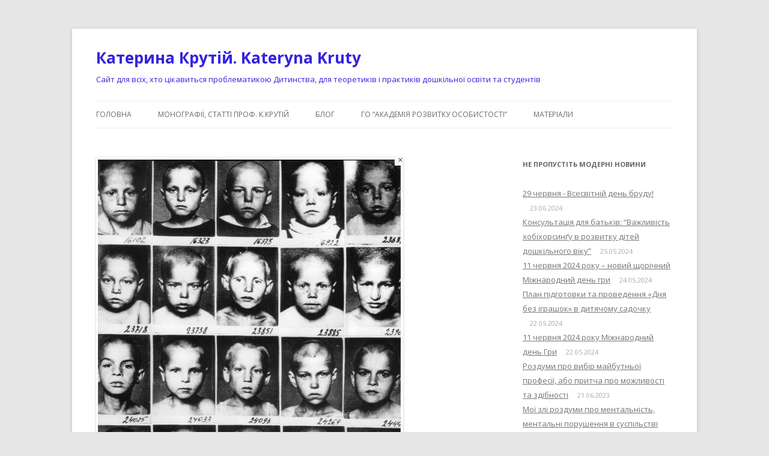

--- FILE ---
content_type: text/html
request_url: https://ukrdeti.com/yak-v-srsr-rozstrilyuvali-ditej-pochinayuchi-z-12-rokiv/
body_size: 12578
content:
<!DOCTYPE html>
<!--[if IE 7]>
<html class="ie ie7" lang="uk">
<![endif]-->
<!--[if IE 8]>
<html class="ie ie8" lang="uk">
<![endif]-->
<!--[if !(IE 7) & !(IE 8)]><!-->
<html lang="uk">
<!--<![endif]-->
<head>
	<meta http-equiv="Content-Type" content="text/html; charset=UTF-8"/>
<meta name="viewport" content="width=device-width"/>
<title>Як у СРСР розстрілювали дітей, починаючи з 12 років | Катерина Крутій. Kateryna Kruty</title>
	<link rel="canonical" href="https://ukrdeti.com/yak-v-srsr-rozstrilyuvali-ditej-pochinayuchi-z-12-rokiv/" />
<link rel="profile" href="https://gmpg.org/xfn/11"/>
<link rel="pingback" href="https://ukrdeti.com/xmlrpc.php">
<!--[if lt IE 9]>
<script src="http://ukrdeti.com/wp-content/themes/twentytwelve/js/html5.js?ver=3.7.0" type="text/javascript"></script>
<![endif]-->
<meta name="robots" content="max-image-preview:large"/>
<link rel="dns-prefetch" href="https://fonts.googleapis.com/" />
<link href="https://fonts.gstatic.com/" crossorigin rel="preconnect"/>
<script type="text/javascript">
/* <![CDATA[ */
window._wpemojiSettings = {"baseUrl":"https:\/\/s.w.org\/images\/core\/emoji\/15.0.3\/72x72\/","ext":".png","svgUrl":"https:\/\/s.w.org\/images\/core\/emoji\/15.0.3\/svg\/","svgExt":".svg","source":{"concatemoji":"http:\/\/ukrdeti.com\/wp-includes\/js\/wp-emoji-release.min.js?ver=6.6.1"}};
/*! This file is auto-generated */
!function(i,n){var o,s,e;function c(e){try{var t={supportTests:e,timestamp:(new Date).valueOf()};sessionStorage.setItem(o,JSON.stringify(t))}catch(e){}}function p(e,t,n){e.clearRect(0,0,e.canvas.width,e.canvas.height),e.fillText(t,0,0);var t=new Uint32Array(e.getImageData(0,0,e.canvas.width,e.canvas.height).data),r=(e.clearRect(0,0,e.canvas.width,e.canvas.height),e.fillText(n,0,0),new Uint32Array(e.getImageData(0,0,e.canvas.width,e.canvas.height).data));return t.every(function(e,t){return e===r[t]})}function u(e,t,n){switch(t){case"flag":return n(e,"\ud83c\udff3\ufe0f\u200d\u26a7\ufe0f","\ud83c\udff3\ufe0f\u200b\u26a7\ufe0f")?!1:!n(e,"\ud83c\uddfa\ud83c\uddf3","\ud83c\uddfa\u200b\ud83c\uddf3")&&!n(e,"\ud83c\udff4\udb40\udc67\udb40\udc62\udb40\udc65\udb40\udc6e\udb40\udc67\udb40\udc7f","\ud83c\udff4\u200b\udb40\udc67\u200b\udb40\udc62\u200b\udb40\udc65\u200b\udb40\udc6e\u200b\udb40\udc67\u200b\udb40\udc7f");case"emoji":return!n(e,"\ud83d\udc26\u200d\u2b1b","\ud83d\udc26\u200b\u2b1b")}return!1}function f(e,t,n){var r="undefined"!=typeof WorkerGlobalScope&&self instanceof WorkerGlobalScope?new OffscreenCanvas(300,150):i.createElement("canvas"),a=r.getContext("2d",{willReadFrequently:!0}),o=(a.textBaseline="top",a.font="600 32px Arial",{});return e.forEach(function(e){o[e]=t(a,e,n)}),o}function t(e){var t=i.createElement("script");t.src=e,t.defer=!0,i.head.appendChild(t)}"undefined"!=typeof Promise&&(o="wpEmojiSettingsSupports",s=["flag","emoji"],n.supports={everything:!0,everythingExceptFlag:!0},e=new Promise(function(e){i.addEventListener("DOMContentLoaded",e,{once:!0})}),new Promise(function(t){var n=function(){try{var e=JSON.parse(sessionStorage.getItem(o));if("object"==typeof e&&"number"==typeof e.timestamp&&(new Date).valueOf()<e.timestamp+604800&&"object"==typeof e.supportTests)return e.supportTests}catch(e){}return null}();if(!n){if("undefined"!=typeof Worker&&"undefined"!=typeof OffscreenCanvas&&"undefined"!=typeof URL&&URL.createObjectURL&&"undefined"!=typeof Blob)try{var e="postMessage("+f.toString()+"("+[JSON.stringify(s),u.toString(),p.toString()].join(",")+"));",r=new Blob([e],{type:"text/javascript"}),a=new Worker(URL.createObjectURL(r),{name:"wpTestEmojiSupports"});return void(a.onmessage=function(e){c(n=e.data),a.terminate(),t(n)})}catch(e){}c(n=f(s,u,p))}t(n)}).then(function(e){for(var t in e)n.supports[t]=e[t],n.supports.everything=n.supports.everything&&n.supports[t],"flag"!==t&&(n.supports.everythingExceptFlag=n.supports.everythingExceptFlag&&n.supports[t]);n.supports.everythingExceptFlag=n.supports.everythingExceptFlag&&!n.supports.flag,n.DOMReady=!1,n.readyCallback=function(){n.DOMReady=!0}}).then(function(){return e}).then(function(){var e;n.supports.everything||(n.readyCallback(),(e=n.source||{}).concatemoji?t(e.concatemoji):e.wpemoji&&e.twemoji&&(t(e.twemoji),t(e.wpemoji)))}))}((window,document),window._wpemojiSettings);
/* ]]> */
</script>
<style id="wp-emoji-styles-inline-css" type="text/css">
	img.wp-smiley, img.emoji {
		display: inline !important;
		border: none !important;
		box-shadow: none !important;
		height: 1em !important;
		width: 1em !important;
		margin: 0 0.07em !important;
		vertical-align: -0.1em !important;
		background: none !important;
		padding: 0 !important;
	}
</style>
<link rel="stylesheet" id="wp-block-library-css" href="../wp-includes/css/dist/block-library/style.min_ver-6.6.1.css" type="text/css" media="all"/>
<style id="wp-block-library-theme-inline-css" type="text/css">
.wp-block-audio :where(figcaption){color:#555;font-size:13px;text-align:center}.is-dark-theme .wp-block-audio :where(figcaption){color:#ffffffa6}.wp-block-audio{margin:0 0 1em}.wp-block-code{border:1px solid #ccc;border-radius:4px;font-family:Menlo,Consolas,monaco,monospace;padding:.8em 1em}.wp-block-embed :where(figcaption){color:#555;font-size:13px;text-align:center}.is-dark-theme .wp-block-embed :where(figcaption){color:#ffffffa6}.wp-block-embed{margin:0 0 1em}.blocks-gallery-caption{color:#555;font-size:13px;text-align:center}.is-dark-theme .blocks-gallery-caption{color:#ffffffa6}:root :where(.wp-block-image figcaption){color:#555;font-size:13px;text-align:center}.is-dark-theme :root :where(.wp-block-image figcaption){color:#ffffffa6}.wp-block-image{margin:0 0 1em}.wp-block-pullquote{border-bottom:4px solid;border-top:4px solid;color:currentColor;margin-bottom:1.75em}.wp-block-pullquote cite,.wp-block-pullquote footer,.wp-block-pullquote__citation{color:currentColor;font-size:.8125em;font-style:normal;text-transform:uppercase}.wp-block-quote{border-left:.25em solid;margin:0 0 1.75em;padding-left:1em}.wp-block-quote cite,.wp-block-quote footer{color:currentColor;font-size:.8125em;font-style:normal;position:relative}.wp-block-quote.has-text-align-right{border-left:none;border-right:.25em solid;padding-left:0;padding-right:1em}.wp-block-quote.has-text-align-center{border:none;padding-left:0}.wp-block-quote.is-large,.wp-block-quote.is-style-large,.wp-block-quote.is-style-plain{border:none}.wp-block-search .wp-block-search__label{font-weight:700}.wp-block-search__button{border:1px solid #ccc;padding:.375em .625em}:where(.wp-block-group.has-background){padding:1.25em 2.375em}.wp-block-separator.has-css-opacity{opacity:.4}.wp-block-separator{border:none;border-bottom:2px solid;margin-left:auto;margin-right:auto}.wp-block-separator.has-alpha-channel-opacity{opacity:1}.wp-block-separator:not(.is-style-wide):not(.is-style-dots){width:100px}.wp-block-separator.has-background:not(.is-style-dots){border-bottom:none;height:1px}.wp-block-separator.has-background:not(.is-style-wide):not(.is-style-dots){height:2px}.wp-block-table{margin:0 0 1em}.wp-block-table td,.wp-block-table th{word-break:normal}.wp-block-table :where(figcaption){color:#555;font-size:13px;text-align:center}.is-dark-theme .wp-block-table :where(figcaption){color:#ffffffa6}.wp-block-video :where(figcaption){color:#555;font-size:13px;text-align:center}.is-dark-theme .wp-block-video :where(figcaption){color:#ffffffa6}.wp-block-video{margin:0 0 1em}:root :where(.wp-block-template-part.has-background){margin-bottom:0;margin-top:0;padding:1.25em 2.375em}
</style>
<style id="classic-theme-styles-inline-css" type="text/css">
/*! This file is auto-generated */
.wp-block-button__link{color:#fff;background-color:#32373c;border-radius:9999px;box-shadow:none;text-decoration:none;padding:calc(.667em + 2px) calc(1.333em + 2px);font-size:1.125em}.wp-block-file__button{background:#32373c;color:#fff;text-decoration:none}
</style>
<style id="global-styles-inline-css" type="text/css">
:root{--wp--preset--aspect-ratio--square: 1;--wp--preset--aspect-ratio--4-3: 4/3;--wp--preset--aspect-ratio--3-4: 3/4;--wp--preset--aspect-ratio--3-2: 3/2;--wp--preset--aspect-ratio--2-3: 2/3;--wp--preset--aspect-ratio--16-9: 16/9;--wp--preset--aspect-ratio--9-16: 9/16;--wp--preset--color--black: #000000;--wp--preset--color--cyan-bluish-gray: #abb8c3;--wp--preset--color--white: #fff;--wp--preset--color--pale-pink: #f78da7;--wp--preset--color--vivid-red: #cf2e2e;--wp--preset--color--luminous-vivid-orange: #ff6900;--wp--preset--color--luminous-vivid-amber: #fcb900;--wp--preset--color--light-green-cyan: #7bdcb5;--wp--preset--color--vivid-green-cyan: #00d084;--wp--preset--color--pale-cyan-blue: #8ed1fc;--wp--preset--color--vivid-cyan-blue: #0693e3;--wp--preset--color--vivid-purple: #9b51e0;--wp--preset--color--blue: #21759b;--wp--preset--color--dark-gray: #444;--wp--preset--color--medium-gray: #9f9f9f;--wp--preset--color--light-gray: #e6e6e6;--wp--preset--gradient--vivid-cyan-blue-to-vivid-purple: linear-gradient(135deg,rgba(6,147,227,1) 0%,rgb(155,81,224) 100%);--wp--preset--gradient--light-green-cyan-to-vivid-green-cyan: linear-gradient(135deg,rgb(122,220,180) 0%,rgb(0,208,130) 100%);--wp--preset--gradient--luminous-vivid-amber-to-luminous-vivid-orange: linear-gradient(135deg,rgba(252,185,0,1) 0%,rgba(255,105,0,1) 100%);--wp--preset--gradient--luminous-vivid-orange-to-vivid-red: linear-gradient(135deg,rgba(255,105,0,1) 0%,rgb(207,46,46) 100%);--wp--preset--gradient--very-light-gray-to-cyan-bluish-gray: linear-gradient(135deg,rgb(238,238,238) 0%,rgb(169,184,195) 100%);--wp--preset--gradient--cool-to-warm-spectrum: linear-gradient(135deg,rgb(74,234,220) 0%,rgb(151,120,209) 20%,rgb(207,42,186) 40%,rgb(238,44,130) 60%,rgb(251,105,98) 80%,rgb(254,248,76) 100%);--wp--preset--gradient--blush-light-purple: linear-gradient(135deg,rgb(255,206,236) 0%,rgb(152,150,240) 100%);--wp--preset--gradient--blush-bordeaux: linear-gradient(135deg,rgb(254,205,165) 0%,rgb(254,45,45) 50%,rgb(107,0,62) 100%);--wp--preset--gradient--luminous-dusk: linear-gradient(135deg,rgb(255,203,112) 0%,rgb(199,81,192) 50%,rgb(65,88,208) 100%);--wp--preset--gradient--pale-ocean: linear-gradient(135deg,rgb(255,245,203) 0%,rgb(182,227,212) 50%,rgb(51,167,181) 100%);--wp--preset--gradient--electric-grass: linear-gradient(135deg,rgb(202,248,128) 0%,rgb(113,206,126) 100%);--wp--preset--gradient--midnight: linear-gradient(135deg,rgb(2,3,129) 0%,rgb(40,116,252) 100%);--wp--preset--font-size--small: 13px;--wp--preset--font-size--medium: 20px;--wp--preset--font-size--large: 36px;--wp--preset--font-size--x-large: 42px;--wp--preset--spacing--20: 0.44rem;--wp--preset--spacing--30: 0.67rem;--wp--preset--spacing--40: 1rem;--wp--preset--spacing--50: 1.5rem;--wp--preset--spacing--60: 2.25rem;--wp--preset--spacing--70: 3.38rem;--wp--preset--spacing--80: 5.06rem;--wp--preset--shadow--natural: 6px 6px 9px rgba(0, 0, 0, 0.2);--wp--preset--shadow--deep: 12px 12px 50px rgba(0, 0, 0, 0.4);--wp--preset--shadow--sharp: 6px 6px 0px rgba(0, 0, 0, 0.2);--wp--preset--shadow--outlined: 6px 6px 0px -3px rgba(255, 255, 255, 1), 6px 6px rgba(0, 0, 0, 1);--wp--preset--shadow--crisp: 6px 6px 0px rgba(0, 0, 0, 1);}:where(.is-layout-flex){gap: 0.5em;}:where(.is-layout-grid){gap: 0.5em;}body .is-layout-flex{display: flex;}.is-layout-flex{flex-wrap: wrap;align-items: center;}.is-layout-flex > :is(*, div){margin: 0;}body .is-layout-grid{display: grid;}.is-layout-grid > :is(*, div){margin: 0;}:where(.wp-block-columns.is-layout-flex){gap: 2em;}:where(.wp-block-columns.is-layout-grid){gap: 2em;}:where(.wp-block-post-template.is-layout-flex){gap: 1.25em;}:where(.wp-block-post-template.is-layout-grid){gap: 1.25em;}.has-black-color{color: var(--wp--preset--color--black) !important;}.has-cyan-bluish-gray-color{color: var(--wp--preset--color--cyan-bluish-gray) !important;}.has-white-color{color: var(--wp--preset--color--white) !important;}.has-pale-pink-color{color: var(--wp--preset--color--pale-pink) !important;}.has-vivid-red-color{color: var(--wp--preset--color--vivid-red) !important;}.has-luminous-vivid-orange-color{color: var(--wp--preset--color--luminous-vivid-orange) !important;}.has-luminous-vivid-amber-color{color: var(--wp--preset--color--luminous-vivid-amber) !important;}.has-light-green-cyan-color{color: var(--wp--preset--color--light-green-cyan) !important;}.has-vivid-green-cyan-color{color: var(--wp--preset--color--vivid-green-cyan) !important;}.has-pale-cyan-blue-color{color: var(--wp--preset--color--pale-cyan-blue) !important;}.has-vivid-cyan-blue-color{color: var(--wp--preset--color--vivid-cyan-blue) !important;}.has-vivid-purple-color{color: var(--wp--preset--color--vivid-purple) !important;}.has-black-background-color{background-color: var(--wp--preset--color--black) !important;}.has-cyan-bluish-gray-background-color{background-color: var(--wp--preset--color--cyan-bluish-gray) !important;}.has-white-background-color{background-color: var(--wp--preset--color--white) !important;}.has-pale-pink-background-color{background-color: var(--wp--preset--color--pale-pink) !important;}.has-vivid-red-background-color{background-color: var(--wp--preset--color--vivid-red) !important;}.has-luminous-vivid-orange-background-color{background-color: var(--wp--preset--color--luminous-vivid-orange) !important;}.has-luminous-vivid-amber-background-color{background-color: var(--wp--preset--color--luminous-vivid-amber) !important;}.has-light-green-cyan-background-color{background-color: var(--wp--preset--color--light-green-cyan) !important;}.has-vivid-green-cyan-background-color{background-color: var(--wp--preset--color--vivid-green-cyan) !important;}.has-pale-cyan-blue-background-color{background-color: var(--wp--preset--color--pale-cyan-blue) !important;}.has-vivid-cyan-blue-background-color{background-color: var(--wp--preset--color--vivid-cyan-blue) !important;}.has-vivid-purple-background-color{background-color: var(--wp--preset--color--vivid-purple) !important;}.has-black-border-color{border-color: var(--wp--preset--color--black) !important;}.has-cyan-bluish-gray-border-color{border-color: var(--wp--preset--color--cyan-bluish-gray) !important;}.has-white-border-color{border-color: var(--wp--preset--color--white) !important;}.has-pale-pink-border-color{border-color: var(--wp--preset--color--pale-pink) !important;}.has-vivid-red-border-color{border-color: var(--wp--preset--color--vivid-red) !important;}.has-luminous-vivid-orange-border-color{border-color: var(--wp--preset--color--luminous-vivid-orange) !important;}.has-luminous-vivid-amber-border-color{border-color: var(--wp--preset--color--luminous-vivid-amber) !important;}.has-light-green-cyan-border-color{border-color: var(--wp--preset--color--light-green-cyan) !important;}.has-vivid-green-cyan-border-color{border-color: var(--wp--preset--color--vivid-green-cyan) !important;}.has-pale-cyan-blue-border-color{border-color: var(--wp--preset--color--pale-cyan-blue) !important;}.has-vivid-cyan-blue-border-color{border-color: var(--wp--preset--color--vivid-cyan-blue) !important;}.has-vivid-purple-border-color{border-color: var(--wp--preset--color--vivid-purple) !important;}.has-vivid-cyan-blue-to-vivid-purple-gradient-background{background: var(--wp--preset--gradient--vivid-cyan-blue-to-vivid-purple) !important;}.has-light-green-cyan-to-vivid-green-cyan-gradient-background{background: var(--wp--preset--gradient--light-green-cyan-to-vivid-green-cyan) !important;}.has-luminous-vivid-amber-to-luminous-vivid-orange-gradient-background{background: var(--wp--preset--gradient--luminous-vivid-amber-to-luminous-vivid-orange) !important;}.has-luminous-vivid-orange-to-vivid-red-gradient-background{background: var(--wp--preset--gradient--luminous-vivid-orange-to-vivid-red) !important;}.has-very-light-gray-to-cyan-bluish-gray-gradient-background{background: var(--wp--preset--gradient--very-light-gray-to-cyan-bluish-gray) !important;}.has-cool-to-warm-spectrum-gradient-background{background: var(--wp--preset--gradient--cool-to-warm-spectrum) !important;}.has-blush-light-purple-gradient-background{background: var(--wp--preset--gradient--blush-light-purple) !important;}.has-blush-bordeaux-gradient-background{background: var(--wp--preset--gradient--blush-bordeaux) !important;}.has-luminous-dusk-gradient-background{background: var(--wp--preset--gradient--luminous-dusk) !important;}.has-pale-ocean-gradient-background{background: var(--wp--preset--gradient--pale-ocean) !important;}.has-electric-grass-gradient-background{background: var(--wp--preset--gradient--electric-grass) !important;}.has-midnight-gradient-background{background: var(--wp--preset--gradient--midnight) !important;}.has-small-font-size{font-size: var(--wp--preset--font-size--small) !important;}.has-medium-font-size{font-size: var(--wp--preset--font-size--medium) !important;}.has-large-font-size{font-size: var(--wp--preset--font-size--large) !important;}.has-x-large-font-size{font-size: var(--wp--preset--font-size--x-large) !important;}
:where(.wp-block-post-template.is-layout-flex){gap: 1.25em;}:where(.wp-block-post-template.is-layout-grid){gap: 1.25em;}
:where(.wp-block-columns.is-layout-flex){gap: 2em;}:where(.wp-block-columns.is-layout-grid){gap: 2em;}
:root :where(.wp-block-pullquote){font-size: 1.5em;line-height: 1.6;}
</style>
<link rel="stylesheet" id="contact-form-7-css" href="../wp-content/plugins/contact-form-7/includes/css/styles_ver-5.9.8.css" type="text/css" media="all"/>
<link rel="stylesheet" id="responsive-lightbox-swipebox-css" href="../wp-content/plugins/responsive-lightbox/assets/swipebox/swipebox.min_ver-2.4.7.css" type="text/css" media="all"/>
<link rel="stylesheet" id="wp-pagenavi-css" href="../wp-content/plugins/wp-pagenavi/pagenavi-css_ver-2.70.css" type="text/css" media="all"/>
<link rel="stylesheet" id="twentytwelve-fonts-css" href="//fonts.googleapis.com/css?family=Open+Sans%3A400italic%2C700italic%2C400%2C700&amp;subset=latin%2Clatin-ext%2Ccyrillic%2Ccyrillic-ext&amp;display=fallback" type="text/css" media="all"/>
<link rel="stylesheet" id="twentytwelve-style-css" href="../wp-content/themes/twentytwelve/style_ver-20221101.css" type="text/css" media="all"/>
<link rel="stylesheet" id="twentytwelve-block-style-css" href="../wp-content/themes/twentytwelve/css/blocks_ver-20190406.css" type="text/css" media="all"/>
<!--[if lt IE 9]>
<link rel='stylesheet' id='twentytwelve-ie-css' href='http://ukrdeti.com/wp-content/themes/twentytwelve/css/ie.css?ver=20150214' type='text/css' media='all' />
<![endif]-->
<script type="text/javascript" src="../wp-includes/js/jquery/jquery.min_ver-3.7.1.js" id="jquery-core-js"></script>
<script type="text/javascript" src="../wp-includes/js/jquery/jquery-migrate.min_ver-3.4.1.js" id="jquery-migrate-js"></script>
<script type="text/javascript" src="../wp-content/plugins/responsive-lightbox/assets/swipebox/jquery.swipebox.min_ver-2.4.7.js" id="responsive-lightbox-swipebox-js"></script>
<script type="text/javascript" src="../wp-includes/js/underscore.min_ver-1.13.4.js" id="underscore-js"></script>
<script type="text/javascript" src="../wp-content/plugins/responsive-lightbox/assets/infinitescroll/infinite-scroll.pkgd.min_ver-6.6.1.js" id="responsive-lightbox-infinite-scroll-js"></script>
<script type="text/javascript" id="responsive-lightbox-js-before">
/* <![CDATA[ */
var rlArgs = {"script":"swipebox","selector":"lightbox","customEvents":"","activeGalleries":true,"animation":true,"hideCloseButtonOnMobile":false,"removeBarsOnMobile":false,"hideBars":true,"hideBarsDelay":5000,"videoMaxWidth":1080,"useSVG":true,"loopAtEnd":false,"woocommerce_gallery":false,"ajaxurl":"/","nonce":"ec5d28daf2","preview":false,"postId":1234,"scriptExtension":false};
/* ]]> */
</script>
<script type="text/javascript" src="../wp-content/plugins/responsive-lightbox/js/front_ver-2.4.7.js" id="responsive-lightbox-js"></script>
<link rel="https://api.w.org/" href="https://ukrdeti.com/wp-json/" /><link rel="EditURI" type="application/rsd+xml" title="RSD" href="https://ukrdeti.com/xmlrpc.php?rsd" />
<meta name="generator" content="WordPress 6.6.1"/>
<link rel="shortlink" href="https://ukrdeti.com/?p=1234" />
	<style type="text/css" id="twentytwelve-header-css">
			.site-header h1 a,
		.site-header h2 {
			color: #3623dd;
		}
		</style>
	<style id="sccss">/* Введите Ваш код CSS тут */
.sidebar.s1 {background-color: #b96d12;}
#nav-header.nav-container {background-color: #b96d12;}</style></head>
<body class="post-template-default single single-post postid-1234 single-format-standard wp-embed-responsive custom-font-enabled single-author">
<div id="page" class="hfeed site">
	<header id="masthead" class="site-header">
		<hgroup>
			<h1 class="site-title"><a href="/" title="Катерина Крутій. Kateryna Kruty" rel="home">Катерина Крутій. Kateryna Kruty</a></h1>
			<h2 class="site-description">Сайт для всіх, хто цікавиться проблематикою Дитинства, для теоретиків і практиків дошкільної освіти та студентів</h2>
		</hgroup>
		<nav id="site-navigation" class="main-navigation">
			<button class="menu-toggle">Меню</button>
			<a class="assistive-text" href="#content" title="Перейти до вмісту">Перейти до вмісту</a>
			<div class="menu-menu-container"><ul id="menu-menu" class="nav-menu"><li id="menu-item-6" class="menu-item menu-item-type-custom menu-item-object-custom menu-item-home menu-item-6"><a href="/">Головна</a></li>
<li id="menu-item-240" class="menu-item menu-item-type-taxonomy menu-item-object-category menu-item-240"><a href="../category/monografii-stati-prof-k-krutij/">Монографії, статті проф. К.Крутій</a></li>
<li id="menu-item-1561" class="menu-item menu-item-type-post_type menu-item-object-page menu-item-has-children menu-item-1561"><a href="../blog/">Блог</a>
<ul class="sub-menu">
	<li id="menu-item-859" class="menu-item menu-item-type-taxonomy menu-item-object-category menu-item-859"><a href="../category/stream-osvita-doshkilnikiv/">STREAM - освіта дошкільників</a></li>
	<li id="menu-item-856" class="menu-item menu-item-type-taxonomy menu-item-object-category menu-item-856"><a href="../category/deti-i-vzroslye/">Діти та дорослі</a></li>
	<li id="menu-item-860" class="menu-item menu-item-type-taxonomy menu-item-object-category menu-item-860"><a href="../category/treningi-u-navchanni-studentiv/">Тренінги в навчанні студентів</a></li>
	<li id="menu-item-851" class="menu-item menu-item-type-taxonomy menu-item-object-category menu-item-851"><a href="../category/novosti-i-sobytiya/osvitni-texnologiї-u-dnz/">Освітні технології в закладах дошкільної освіти</a></li>
	<li id="menu-item-861" class="menu-item menu-item-type-taxonomy menu-item-object-category menu-item-861"><a href="../category/doshkillya-za-kordonom/">Дошкілля за кордоном</a></li>
</ul>
</li>
<li id="menu-item-1831" class="menu-item menu-item-type-post_type menu-item-object-page menu-item-has-children menu-item-1831"><a href="../akademiya-rozvitku-osobistosti/">ГО &#8220;Академія розвитку особистості&#8221;</a>
<ul class="sub-menu">
	<li id="menu-item-1832" class="menu-item menu-item-type-post_type menu-item-object-page menu-item-1832"><a href="../pro-go-akademiya-rozvitku-osobistosti/">Про ГО “Академія розвитку особистості”</a></li>
	<li id="menu-item-1833" class="menu-item menu-item-type-post_type menu-item-object-page menu-item-1833"><a href="../zakonodavcho-normativna-baza/">Законодавчо-нормативна база</a></li>
	<li id="menu-item-2084" class="menu-item menu-item-type-post_type menu-item-object-page menu-item-has-children menu-item-2084"><a href="../osvitni-zaxodi-2020/">Освітні заходи 2020</a>
	<ul class="sub-menu">
		<li id="menu-item-1834" class="menu-item menu-item-type-post_type menu-item-object-page menu-item-has-children menu-item-1834"><a href="../plani-seminariv-ta-treningiv/">Освітня оксамитова сесія 2020 “Від новаторської ідеї до прикладного запровадження”</a>
		<ul class="sub-menu">
			<li id="menu-item-1937" class="menu-item menu-item-type-post_type menu-item-object-page menu-item-1937"><a href="../programi-vebinariv/">Програми вебінарів, коучинг-консультацій, освітніх зустрічей</a></li>
			<li id="menu-item-1835" class="menu-item menu-item-type-post_type menu-item-object-page menu-item-1835"><a href="../sertifikati/">Сертифікати</a></li>
		</ul>
</li>
		<li id="menu-item-1945" class="menu-item menu-item-type-post_type menu-item-object-page menu-item-has-children menu-item-1945"><a href="../sesiya-osvityanskix-rodzinok-2020-tvori-razom-iz-nami-tvori-yak-mi-tvori-krashhe-za-nas/">«Сесія освітянських родзинок – 2020:  твори разом із нами,  твори як ми,  твори краще за нас!»</a>
		<ul class="sub-menu">
			<li id="menu-item-2029" class="menu-item menu-item-type-post_type menu-item-object-page menu-item-2029"><a href="../programi-vebinariv-pedagogichnix-online-majsteren-osvitnix-zustrichej/">Програми вебінарів, педагогічних online-майстерень, освітніх зустрічей</a></li>
			<li id="menu-item-2032" class="menu-item menu-item-type-post_type menu-item-object-page menu-item-2032"><a href="../sertifikati-2/">Сертифікати</a></li>
		</ul>
</li>
		<li id="menu-item-2009" class="menu-item menu-item-type-post_type menu-item-object-page menu-item-2009"><a href="../ochno-zaochna-sesiya-neformalnoї-osviti-pedagogiv-zdo/">Очно-заочна сесія неформальної освіти педагогів ЗДО</a></li>
	</ul>
</li>
	<li id="menu-item-2090" class="menu-item menu-item-type-post_type menu-item-object-page menu-item-has-children menu-item-2090"><a href="../osvitni-zaxodi-2021/">Освітні заходи 2021</a>
	<ul class="sub-menu">
		<li id="menu-item-2089" class="menu-item menu-item-type-post_type menu-item-object-page menu-item-2089"><a href="../plan-grafik-program-pidvishhennya-kvalifikaciї-na-2021-rik/">План-графік програм підвищення кваліфікації на 2021 рік</a></li>
		<li id="menu-item-2100" class="menu-item menu-item-type-post_type menu-item-object-page menu-item-has-children menu-item-2100"><a href="../osvitnya-zimova-sesiya-2021-suchasni-pidxodi-progresivni-ideї-moderni-praktiki/">Освітня зимова сесія 2021: «Сучасні підходи, прогресивні ідеї, модерні  практики»</a>
		<ul class="sub-menu">
			<li id="menu-item-2099" class="menu-item menu-item-type-post_type menu-item-object-page menu-item-2099"><a href="../programa-pidvishhennya-kvalifikaciї/">Програма підвищення кваліфікації</a></li>
			<li id="menu-item-2129" class="menu-item menu-item-type-post_type menu-item-object-page menu-item-2129"><a href="../programi-vebinariv-onlajn-majsteren/">Програми вебінарів, тренінгів</a></li>
			<li id="menu-item-2128" class="menu-item menu-item-type-post_type menu-item-object-page menu-item-2128"><a href="../sertifikati-3/">Сертифікати</a></li>
		</ul>
</li>
		<li id="menu-item-2256" class="menu-item menu-item-type-post_type menu-item-object-page menu-item-has-children menu-item-2256"><a href="../osvitnya-vesnyana-sesiya-2021-koncepciї-naukovciv-zdobutki-praktikiv/">ОСВІТНЯ ВЕСНЯНА СЕСІЯ 2021: КОНЦЕПЦІЇ НАУКОВЦІВ, ЗДОБУТКИ ПРАКТИКІВ</a>
		<ul class="sub-menu">
			<li id="menu-item-2280" class="menu-item menu-item-type-post_type menu-item-object-page menu-item-2280"><a href="../programi-vebinariv-online-majsterok/">Програми вебінарів, online-майстерок</a></li>
			<li id="menu-item-2279" class="menu-item menu-item-type-post_type menu-item-object-page menu-item-2279"><a href="../sertifikati-4/">Сертифікати</a></li>
		</ul>
</li>
		<li id="menu-item-2349" class="menu-item menu-item-type-post_type menu-item-object-page menu-item-has-children menu-item-2349"><a href="../osvitnya-litnya-sesiya-2021-vid-konstruktivnoї-ideї-do-progresivnoї-praktiki/">ОСВІТНЯ ЛІТНЯ СЕСІЯ 2021: ВІД  КОНСТРУКТИВНОЇ  ІДЕЇ ДО ПРОГРЕСИВНОЇ ПРАКТИКИ</a>
		<ul class="sub-menu">
			<li id="menu-item-2362" class="menu-item menu-item-type-post_type menu-item-object-page menu-item-2362"><a href="../sertifikati-litnya-sesiya-21/">Сертифікати-Літня сесія-21</a></li>
		</ul>
</li>
		<li id="menu-item-2391" class="menu-item menu-item-type-post_type menu-item-object-page menu-item-2391"><a href="../osvitnya-osinnya-sesiya-2021-navchajmos-suchasno-profesijno-progresivno/">ОСВІТНЯ ОСІННЯ СЕСІЯ 2021: НАВЧАЙМОСЬ СУЧАСНО,  ПРОФЕСІЙНО, ПРОГРЕСИВНО</a></li>
	</ul>
</li>
	<li id="menu-item-2406" class="menu-item menu-item-type-post_type menu-item-object-page menu-item-has-children menu-item-2406"><a href="../osvitni-zaxodi-2022/">ОСВІТНІ ЗАХОДИ 2022</a>
	<ul class="sub-menu">
		<li id="menu-item-2409" class="menu-item menu-item-type-post_type menu-item-object-page menu-item-2409"><a href="../sesiya-neformalnoї-osviti-pedagogiv-zdo-2022/">Сесія неформальної освіти педагогів ЗДО – 2022</a></li>
		<li id="menu-item-2441" class="menu-item menu-item-type-post_type menu-item-object-page menu-item-2441"><a href="../sertifikati-5/">Сертифікати</a></li>
	</ul>
</li>
	<li id="menu-item-2506" class="menu-item menu-item-type-post_type menu-item-object-page menu-item-2506"><a href="../osvitni-zaxodi-2023/">ОСВІТНІ ЗАХОДИ – 2023</a></li>
</ul>
</li>
<li id="menu-item-1556" class="menu-item menu-item-type-post_type menu-item-object-page menu-item-has-children menu-item-1556"><a href="../materiali/">Mатеріали</a>
<ul class="sub-menu">
	<li id="menu-item-854" class="menu-item menu-item-type-taxonomy menu-item-object-category current-post-ancestor current-menu-parent current-post-parent menu-item-854"><a href="../category/materiali-do-disciplini-istoriya-doshkilnogo-ditinstva/">Матеріали до дисципліни &#8220;Історія дошкільного дитинства&#8221;</a></li>
	<li id="menu-item-858" class="menu-item menu-item-type-taxonomy menu-item-object-category menu-item-858"><a href="../category/programma-rebenok-v-doshkolnye-gody/">Програма «Дитина в дошкільні роки»</a></li>
	<li id="menu-item-857" class="menu-item menu-item-type-taxonomy menu-item-object-category menu-item-857"><a href="../category/materiali-do-disciplini-pedagogika-rannogo-ta-doshkilnogo-ditinstva/">Матеріали до дисципліни &#8220;Педагогіка раннього та дошкільного дитинства&#8221;</a></li>
	<li id="menu-item-862" class="menu-item menu-item-type-taxonomy menu-item-object-category menu-item-862"><a href="../category/diagnostichni-metodiki/">Діагностичні методики</a></li>
</ul>
</li>
</ul></div>		</nav><!-- #site-navigation -->
			</header><!-- #masthead -->
	<div id="main" class="wrapper">
	<div id="primary" class="site-content">
		<div id="content" role="main">
	<article id="post-1234" class="post-1234 post type-post status-publish format-standard has-post-thumbnail hentry category-materiali-do-disciplini-istoriya-doshkilnogo-ditinstva category-v-pomoshh-studentam category-novini-ta-podi tag-dityachi-koloni tag-rozstrili-ditej-v-srsr">
				<header class="entry-header">
			<img width="511" height="600" src="../wp-content/uploads/2018/08/312550_8001.jpg" class="attachment-post-thumbnail size-post-thumbnail wp-post-image" alt="" decoding="async" fetchpriority="high" srcset="../wp-content/uploads/2018/08/312550_8001.jpg 511w, ../wp-content/uploads/2018/08/312550_8001-256x300.jpg 256w" sizes="(max-width: 511px) 100vw, 511px"/>
						<h1 class="entry-title">Як у СРСР розстрілювали дітей, починаючи з 12 років</h1>
										<div class="comments-link">
					<a href="../yak-v-srsr-rozstrilyuvali-ditej-pochinayuchi-z-12-rokiv/#respond"><span class="dsq-postid" data-dsqidentifier="1234 http://ukrdeti.com/?p=1234"><span class="leave-reply">Залишити відповідь</span></span></a>				</div><!-- .comments-link -->
					</header><!-- .entry-header -->
				<div class="entry-content">
			<p>У квітні 1935 року Радою народних комісарів була прийнята постанова про заходи боротьби зі злочинністю серед неповнолітніх. Згідно з документом, <span style="color: #0000ff;"><strong>дітей, починаючи з 12 років, вже могли розстрілювати за скоєння тяжких кримінальних злочинів. </strong></span></p>
<p>Справа в тому, що <em>12-річні неповнолітні не вважалися державою за дітей.</em> Саме в цьому віці вони офіційно починали працювати, а виходить, що якщо вони вже не діти, то і кримінальна відповідальність має бути суворою, як у дорослих.</p>
<p>Про жахи радянських таборів для дітей можна почитати за посиланням:</p>
<p><a href="https://svitua.org/skarbnitsya-spogadiv/item/7614-ukaz-simvisim-iak-v-srsr-rozstriliuvaly-ditei.html">https://svitua.org/skarbnitsya-spogadiv/item/7614-ukaz-simvisim-iak-v-srsr-rozstriliuvaly-ditei.html</a></p>
					</div><!-- .entry-content -->
		<footer class="entry-meta">
			Цей запис оприлюднено у <a href="../category/materiali-do-disciplini-istoriya-doshkilnogo-ditinstva/" rel="category tag">Матеріали до дисципліни "Історія дошкільного дитинства"</a>, <a href="../category/v-pomoshh-studentam/" rel="category tag">На допомогу студентам</a>, <a href="../category/novini-ta-podiї/" rel="category tag">Новини та події</a> і позначено <a href="../tag/dityachi-koloniї/" rel="tag">дитячі колонії</a>, <a href="../tag/rozstrili-ditej-v-srsr/" rel="tag">розстріли дітей в СРСР</a> о <a href="../yak-v-srsr-rozstrilyuvali-ditej-pochinayuchi-z-12-rokiv/" title="16:24" rel="bookmark"><time class="entry-date" datetime="2018-08-29T16:24:12+03:00">29.08.2018</time></a> <span class="by-author"> автором <span class="author vcard"><a class="url fn n" href="../author/advan/" title="Переглянути всі записи автора Катерина Крутій" rel="author">Катерина Крутій</a></span></span>.								</footer><!-- .entry-meta -->
	</article><!-- #post -->
				<nav class="nav-single">
					<h3 class="assistive-text">Навігація по запису</h3>
					<span class="nav-previous"><a href="../dlya-ditej-vazhlive-pochuttya-vlasnoї-gidnosti-abo-istoriya-pro-navchannya-syakatisya/" rel="prev"><span class="meta-nav">&larr;</span> Для дітей важливе почуття власної гідності, або історія про навчання сякатися</a></span>
					<span class="nav-next"><a href="../citata-meta-osviti-zbagachuvati-rozum-i-dushu-zhivix-lyudej/" rel="next">Цитата: &#8220;Мета освіти – збагачувати розум і душу живих людей&#8221; <span class="meta-nav">&rarr;</span></a></span>
				</nav><!-- .nav-single -->
<div id="disqus_thread"></div>
		</div><!-- #content -->
	</div><!-- #primary -->
			<div id="secondary" class="widget-area" role="complementary">
		<aside id="recent-posts-6" class="widget widget_recent_entries">
		<h3 class="widget-title">Не пропустіть модерні новини</h3>
		<ul>
											<li>
					<a href="../29-chervnya-vsesvitnij-den-brudu/">29 червня - Всесвітній день бруду!</a>
											<span class="post-date">23.06.2024</span>
									</li>
											<li>
					<a href="/">Консультація для батьків: &#8220;Важливість хобіхорсинґу в розвитку дітей дошкільного віку&#8221;</a>
											<span class="post-date">25.05.2024</span>
									</li>
											<li>
					<a href="../11-chervnya-2024-roku-novij-shhorichnij-mizhnarodnij-den-gri/">11 червня  2024 року – новий щорічний Міжнародний день гри</a>
											<span class="post-date">24.05.2024</span>
									</li>
											<li>
					<a href="../plan-pidgotovki-ta-provedennya-dnya-bez-igrashok-v-dityachomu-sadochku/">План підготовки та проведення «Дня без іграшок» в дитячому садочку</a>
											<span class="post-date">22.05.2024</span>
									</li>
											<li>
					<a href="../11-chervnya-2024-roku-mizhnarodnij-den-gri/">11 червня 2024 року Міжнародний день Гри</a>
											<span class="post-date">22.05.2024</span>
									</li>
											<li>
					<a href="../rozdumi-pro-vibir-majbutnoї-profesiї-abo-pritcha-pro-mozhlivosti-ta-zdibnosti/">Роздуми про вибір майбутньої професії, або притча про можливості та здібності</a>
											<span class="post-date">21.06.2023</span>
									</li>
											<li>
					<a href="../2513-2/">Мої злі роздуми про ментальність, ментальні порушення в суспільстві</a>
											<span class="post-date">09.06.2023</span>
									</li>
											<li>
					<a href="../druge-lito-vijni/">Друге літо війни&#8230;</a>
											<span class="post-date">01.06.2023</span>
									</li>
											<li>
					<a href="../v-gorodi-vin-v-zemlyu-zagruz-osinnij-darunok-garbuz/">В городі він в землю загруз, осінній дарунок - гарбуз!</a>
											<span class="post-date">18.11.2022</span>
									</li>
											<li>
					<a href="../mi-nashhadki-kozakiv-tozh-nexaj-vsi-pamyatayut-shansiv-vorogi-ne-mayut/">Ми нащадки козаків, тож нехай всі пам‘ятають - шансів вороги не мають!</a>
											<span class="post-date">14.10.2022</span>
									</li>
											<li>
					<a href="../u-mogo-druga-galaslivogo-marka-zaginuv-tato-na-vijni/">У мого друга, галасливого Марка, загинув тато на війні&#8230;</a>
											<span class="post-date">02.08.2022</span>
									</li>
											<li>
					<a href="../yakimi-ye-rol-i-misce-osvitnix-situacij-v-osvitnomu-procesi/">Якими є роль і місце освітніх ситуацій в освітньому процесі?</a>
											<span class="post-date">02.02.2022</span>
									</li>
											<li>
					<a href="../kortizol-u-volossi-ditej-yak-biomarker-stresu-pri-vstupi-do-shkoli/">Кортизол у волоссі дітей як біомаркер стресу при вступі до школи</a>
											<span class="post-date">10.01.2022</span>
									</li>
											<li>
					<a href="/">Гендерні будні дошкілля: про стереотипи та дискримінацію дітей</a>
											<span class="post-date">20.11.2021</span>
									</li>
											<li>
					<a href="/">Виступ проф. Крутій К.Л. та матеріали до Міжнародного семінару 29.06.2021 р.</a>
											<span class="post-date">28.06.2021</span>
									</li>
					</ul>
		</aside>		</div><!-- #secondary -->
		</div><!-- #main .wrapper -->
	<footer id="colophon" role="contentinfo">
		<div class="site-info">
									<a href="https://uk.wordpress.org/" class="imprint" title="Семантична персональна платформа оприлюднення">
				Сайт працює на WordPress			</a>
		</div><!-- .site-info -->
	</footer><!-- #colophon -->
</div><!-- #page -->
<script type="text/javascript" src="../wp-includes/js/dist/hooks.min_ver-2810c76e705dd1a53b18.js" id="wp-hooks-js"></script>
<script type="text/javascript" src="../wp-includes/js/dist/i18n.min_ver-5e580eb46a90c2b997e6.js" id="wp-i18n-js"></script>
<script type="text/javascript" id="wp-i18n-js-after">
/* <![CDATA[ */
wp.i18n.setLocaleData( { 'text direction\u0004ltr': [ 'ltr' ] } );
/* ]]> */
</script>
<script type="text/javascript" src="../wp-content/plugins/contact-form-7/includes/swv/js/index_ver-5.9.8.js" id="swv-js"></script>
<script type="text/javascript" id="contact-form-7-js-extra">
/* <![CDATA[ */
var wpcf7 = {"api":{"root":"http:\/\/ukrdeti.com\/wp-json\/","namespace":"contact-form-7\/v1"}};
/* ]]> */
</script>
<script type="text/javascript" id="contact-form-7-js-translations">
/* <![CDATA[ */
( function( domain, translations ) {
	var localeData = translations.locale_data[ domain ] || translations.locale_data.messages;
	localeData[""].domain = domain;
	wp.i18n.setLocaleData( localeData, domain );
} )( "contact-form-7", {"translation-revision-date":"2024-07-18 09:51:00+0000","generator":"GlotPress\/4.0.1","domain":"messages","locale_data":{"messages":{"":{"domain":"messages","plural-forms":"nplurals=3; plural=(n % 10 == 1 && n % 100 != 11) ? 0 : ((n % 10 >= 2 && n % 10 <= 4 && (n % 100 < 12 || n % 100 > 14)) ? 1 : 2);","lang":"uk_UA"},"This contact form is placed in the wrong place.":["\u0426\u044f \u043a\u043e\u043d\u0442\u0430\u043a\u0442\u043d\u0430 \u0444\u043e\u0440\u043c\u0430 \u0440\u043e\u0437\u043c\u0456\u0449\u0435\u043d\u0430 \u0432 \u043d\u0435\u043f\u0440\u0430\u0432\u0438\u043b\u044c\u043d\u043e\u043c\u0443 \u043c\u0456\u0441\u0446\u0456."],"Error:":["\u041f\u043e\u043c\u0438\u043b\u043a\u0430:"]}},"comment":{"reference":"includes\/js\/index.js"}} );
/* ]]> */
</script>
<script type="text/javascript" src="../wp-content/plugins/contact-form-7/includes/js/index_ver-5.9.8.js" id="contact-form-7-js"></script>
<script type="text/javascript" id="disqus_count-js-extra">
/* <![CDATA[ */
var countVars = {"disqusShortname":"http-advadv8b-bget-ru"};
/* ]]> */
</script>
<script type="text/javascript" src="../wp-content/plugins/disqus-comment-system/public/js/comment_count_ver-3.1.1.js" id="disqus_count-js"></script>
<script type="text/javascript" id="disqus_embed-js-extra">
/* <![CDATA[ */
var embedVars = {"disqusConfig":{"integration":"wordpress 3.1.1"},"disqusIdentifier":"1234 http:\/\/ukrdeti.com\/?p=1234","disqusShortname":"http-advadv8b-bget-ru","disqusTitle":"\u042f\u043a \u0443 \u0421\u0420\u0421\u0420 \u0440\u043e\u0437\u0441\u0442\u0440\u0456\u043b\u044e\u0432\u0430\u043b\u0438 \u0434\u0456\u0442\u0435\u0439, \u043f\u043e\u0447\u0438\u043d\u0430\u044e\u0447\u0438 \u0437 12 \u0440\u043e\u043a\u0456\u0432","disqusUrl":"http:\/\/ukrdeti.com\/yak-v-srsr-rozstrilyuvali-ditej-pochinayuchi-z-12-rokiv\/","postId":"1234"};
/* ]]> */
</script>
<script type="text/javascript" src="../wp-content/plugins/disqus-comment-system/public/js/comment_embed_ver-3.1.1.js" id="disqus_embed-js"></script>
<script type="text/javascript" src="../wp-includes/js/comment-reply.min_ver-6.6.1.js" id="comment-reply-js" async="async" data-wp-strategy="async"></script>
<script type="text/javascript" src="../wp-content/themes/twentytwelve/js/navigation_ver-20141205.js" id="twentytwelve-navigation-js"></script>
<script defer src="https://static.cloudflareinsights.com/beacon.min.js/vcd15cbe7772f49c399c6a5babf22c1241717689176015" integrity="sha512-ZpsOmlRQV6y907TI0dKBHq9Md29nnaEIPlkf84rnaERnq6zvWvPUqr2ft8M1aS28oN72PdrCzSjY4U6VaAw1EQ==" data-cf-beacon='{"version":"2024.11.0","token":"c08d713568df4dc8a19717b31319ec3b","r":1,"server_timing":{"name":{"cfCacheStatus":true,"cfEdge":true,"cfExtPri":true,"cfL4":true,"cfOrigin":true,"cfSpeedBrain":true},"location_startswith":null}}' crossorigin="anonymous"></script>
</body>
</html>